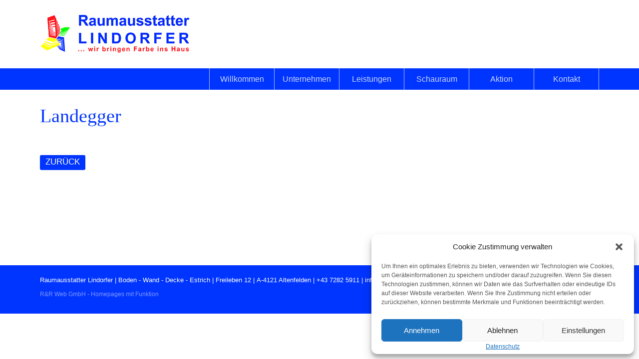

--- FILE ---
content_type: text/css;charset=UTF-8
request_url: https://www.raum.li/wp/wp-content/themes/rundr-parallax2/includes/mj-css.php
body_size: 8537
content:

#logo-side1, #logo-side2, #logo-side3, #logo-side4 {
  width: 390px;
  height: auto;
  max-width: 1000%;
}



/*! normalize.css v2.1.3 | MIT License | git.io/normalize */

/* ==========================================================================
   HTML5 display definitions
   ========================================================================== */

/**
 * Correct `block` display not defined in IE 8/9.
 */

article,
aside,
details,
figcaption,
figure,
footer,
header,
hgroup,
main,
nav,
section,
summary {
    display: block;
}

/**
 * Correct `inline-block` display not defined in IE 8/9.
 */

audio,
canvas,
video {
    display: inline-block;
}

/**
 * Prevent modern browsers from displaying `audio` without controls.
 * Remove excess height in iOS 5 devices.
 */

audio:not([controls]) {
    display: none;
    height: 0;
}

/**
 * Address `[hidden]` styling not present in IE 8/9.
 * Hide the `template` element in IE, Safari, and Firefox < 22.
 */

[hidden],
template {
    display: none;
}

/* ==========================================================================
   Base
   ========================================================================== */

/**
 * 1. Set default font family to sans-serif.
 * 2. Prevent iOS text size adjust after orientation change, without disabling
 *    user zoom.
 */

html {
    font-family: sans-serif; /* 1 */
    -ms-text-size-adjust: 100%; /* 2 */
    -webkit-text-size-adjust: 100%; /* 2 */
}

/**
 * Remove default margin.
 */

body {
    margin: 0;
}

/* ==========================================================================
   Links
   ========================================================================== */

/**
 * Remove the gray background color from active links in IE 10.
 */

a {
    background: transparent;
}

/**
 * Address `outline` inconsistency between Chrome and other browsers.
 */

a:focus {
    outline: none;
}

/**
 * Improve readability when focused and also mouse hovered in all browsers.
 */

a:active,
a:hover {
    outline: 0;
}

/* ==========================================================================
   Typography
   ========================================================================== */


/**
 * Address styling not present in IE 8/9, Safari 5, and Chrome.
 */

abbr[title] {
    border-bottom: 1px dotted;
}

/**
 * Address style set to `bolder` in Firefox 4+, Safari 5, and Chrome.
 */

b,
strong {
    font-weight: bold;
}

/**
 * Address styling not present in Safari 5 and Chrome.
 */

dfn {
    font-style: italic;
}

/**
 * Address differences between Firefox and other browsers.
 */

hr {
    -moz-box-sizing: content-box;
    box-sizing: content-box;
    height: 0;
}

/**
 * Address styling not present in IE 8/9.
 */

mark {
    background: #ff0;
    color: #000;
}

/**
 * Correct font family set oddly in Safari 5 and Chrome.
 */

code,
kbd,
pre,
samp {
    font-family: monospace, serif;
    font-size: 1em;
}

/**
 * Improve readability of pre-formatted text in all browsers.
 */

pre {
    white-space: pre-wrap;
}

/**
 * Set consistent quote types.
 */

q {
    quotes: "\201C" "\201D" "\2018" "\2019";
}

/**
 * Address inconsistent and variable font size in all browsers.
 */

small {
    font-size: 80%;
}

/**
 * Prevent `sub` and `sup` affecting `line-height` in all browsers.
 */

sub,
sup {
    font-size: 75%;
    line-height: 0;
    position: relative;
    vertical-align: baseline;
}

sup {
    top: -0.5em;
}

sub {
    bottom: -0.25em;
}

/* ==========================================================================
   Embedded content
   ========================================================================== */

/**
 * Remove border when inside `a` element in IE 8/9.
 */

img {
    border: 0;
}

/**
 * Correct overflow displayed oddly in IE 9.
 */

svg:not(:root) {
    overflow: hidden;
}

/* ==========================================================================
   Figures
   ========================================================================== */

/**
 * Address margin not present in IE 8/9 and Safari 5.
 */

figure {
    margin: 0;
}

/* ==========================================================================
   Forms
   ========================================================================== */

/**
 * Define consistent border, margin, and padding.
 */

fieldset {
    border: 1px solid #c0c0c0;
    margin: 0 2px;
    padding: 0.35em 0.625em 0.75em;
}

/**
 * 1. Correct `color` not being inherited in IE 8/9.
 * 2. Remove padding so people aren't caught out if they zero out fieldsets.
 */

legend {
    border: 0; /* 1 */
    padding: 0; /* 2 */
}

/**
 * 1. Correct font family not being inherited in all browsers.
 * 2. Correct font size not being inherited in all browsers.
 * 3. Address margins set differently in Firefox 4+, Safari 5, and Chrome.
 */

button,
input,
select,
textarea {
    font-family: inherit; /* 1 */
    font-size: 100%; /* 2 */
    margin: 0; /* 3 */
}

/**
 * Address Firefox 4+ setting `line-height` on `input` using `!important` in
 * the UA stylesheet.
 */

button,
input {
    line-height: normal;
}

/**
 * Address inconsistent `text-transform` inheritance for `button` and `select`.
 * All other form control elements do not inherit `text-transform` values.
 * Correct `button` style inheritance in Chrome, Safari 5+, and IE 8+.
 * Correct `select` style inheritance in Firefox 4+ and Opera.
 */

button,
select {
    text-transform: none;
}

/**
 * 1. Avoid the WebKit bug in Android 4.0.* where (2) destroys native `audio`
 *    and `video` controls.
 * 2. Correct inability to style clickable `input` types in iOS.
 * 3. Improve usability and consistency of cursor style between image-type
 *    `input` and others.
 */

button,
html input[type="button"], /* 1 */
input[type="reset"],
input[type="submit"] {
    -webkit-appearance: button; /* 2 */
    cursor: pointer; /* 3 */
}

/**
 * Re-set default cursor for disabled elements.
 */

button[disabled],
html input[disabled] {
    cursor: default;
}

/**
 * 1. Address box sizing set to `content-box` in IE 8/9/10.
 * 2. Remove excess padding in IE 8/9/10.
 */

input[type="checkbox"],
input[type="radio"] {
    box-sizing: border-box; /* 1 */
    padding: 0; /* 2 */
}

/**
 * 1. Address `appearance` set to `searchfield` in Safari 5 and Chrome.
 * 2. Address `box-sizing` set to `border-box` in Safari 5 and Chrome
 *    (include `-moz` to future-proof).
 */

input[type="search"] {
    -webkit-appearance: textfield; /* 1 */
    -moz-box-sizing: content-box;
    -webkit-box-sizing: content-box; /* 2 */
    box-sizing: content-box;
}

/**
 * Remove inner padding and search cancel button in Safari 5 and Chrome
 * on OS X.
 */

input[type="search"]::-webkit-search-cancel-button,
input[type="search"]::-webkit-search-decoration {
    -webkit-appearance: none;
}

/**
 * Remove inner padding and border in Firefox 4+.
 */

button::-moz-focus-inner,
input::-moz-focus-inner {
    border: 0;
    padding: 0;
}

/**
 * 1. Remove default vertical scrollbar in IE 8/9.
 * 2. Improve readability and alignment in all browsers.
 */

textarea {
    overflow: auto; /* 1 */
    vertical-align: top; /* 2 */
}

/* ==========================================================================
   Tables
   ========================================================================== */

/**
 * Remove most spacing between table cells.
 */

table {
    border-collapse: collapse;
    border-spacing: 0;
}

/* GLOBAL STYLES
/* ------------------------------------------------------------------------- */

* { 
	list-style: none;
	margin: 0;
	padding: 0;
	outline: none;
	color: #585858;
	-webkit-box-sizing: border-box;
	-moz-box-sizing: border-box;
	box-sizing: border-box;
	*behavior: url(includes/libs/box-sizing.htc);
	-ms-text-size-adjust: none;
	-webkit-text-size-adjust: none;	
}

html {
}

body {
	font-family: "Droid Sans", "Calibri", "Arial", "sans-serif";		
	font-size: 16px;
	font-weight: 400;
	-webkit-font-smoothing: antialiased;
	-moz-osx-font-smoothing: grayscale;	
	background: #ffffff;
	line-height: 0;
}


@media only screen and (max-width: 960px) {
	body { padding: 0 0; }
}

.clear {
	clear: both;
	float: none;
}

.clearfix { 
  display: inline-block;  
  display: block;
}

.clearfix:after { 
  content: "."; 
  display: block; 
  height: 0; 
  clear: both; 
  visibility: hidden; 
}

.hidden {
	display: none;
}

.grey-dark { 
	color: #858585;
}

.grey-medium {
	color: #c0c0c0;
}

.grey-light {
	color: #e7e7e7;
}

.right {
	float: right !important;
}

.thin {
	font-weight: normal !important;
}

.color {
	color: #0035ff;
}

.color2 {
	color: #0035ff;
}


/* CONTAINER STRUCTURE
/* ------------------------------------------------------------------------- */


#wrapper {
	display: block;
	max-width: 100%;
	margin: 0 auto;		
}

#container {
	width: 100%;	
	margin: 0 auto;	
}

#top-bar {
	display: block;
	width: 100%;
	border-bottom: 1px solid #ffffff;
	position: fixed;
	top: 0px;
	z-index: 1;	
	background: #ffffff;
}

#header-container {
	display: block;
}

#header-colorbar {
	display: none;
	background: #0035ff;
	height: 15px;
	-webkit-border-radius: 5px;
	-moz-border-radius: 5px;
	border-radius: 5px;		
}

#header-bar {
	background: #ffffff;   	 	
}

header {
	position: relative;
	display: block;
	max-width: 1200px;
	margin: 0 auto;
	padding: 30px 40px;
    -webkit-transition: all 300ms ease-out 0s;
    -moz-transition: all 300ms ease-out 0s;
    -o-transition: all 300ms ease-out 0s;
    transition: all 300ms ease-out 0s;	    
}

#navi-bar {
	display: block;
	width: 100%;
	background-color: #ffffff;
	background: #0035ff;
}

#navi-container {
	position: relative;
	display: block;
	max-width: 1200px;
	margin: 0 auto;
	padding: 0px 40px;
}


#logo-bar {
	float: left;
	display: inline;
	max-width: 70%;
	height: auto;		
}

#logo-container {
	display: inline;
}

#logo-link {
	display: inline;
}

#logo {
	display: inline-block !important;
	margin-bottom: 0 !important;
	width: 100%;
	height: auto;
	max-width: 100%;
}


.tinyheader #header-colorbar {
	display: none;
}

.tinyheader header {
	display: none;
}

.tinyheader #logo {
}

.tinyheader #nav-main {
}

#socfb {
	display: none;
	float: right;
	margin: 6px 10px 1px 16px;
	width: 20px;
	height: 20px;
	border: 1px solid #ffffff;
}


@media only screen and (max-width: 480px) {
	
	header { padding: 20px 20px; }
	#content .conblock .conblock-inner { padding: 20px 20px !important; }
	footer #footer-container { padding: 20px 20px !important; }
	
}


/* NAVIGATION
/* ------------------------------------------------------------------------- */

.menu {
}

.menu > ul {

}

.menu a {
	text-decoration: none;
}


/* NAVIGATION MAIN */

#nav-main {
	position: relative;
	display: block;
	clear: both;
	float: right;
	
}

@media only screen and (max-width: 480px) {
	#nav-main {
		margin-top: 15px;
	}
}

#nav-main li {
	text-align: center;
	display: inline-block;
	float: left;
	line-height: 1.2em;
}

#nav-main li:first-child {
	margin-left: 0;
	border-left: 1px solid rgba(255,255,255,0.7);	
}

#nav-main li:first-child a:hover,
#nav-main li:first-child.current-menu-item a {
}

#nav-main li:hover {
}

#nav-main li a {
	min-width: 130px;
	text-decoration: none !important;
	margin: 0px 0px;
	padding: 12px 12px;
	float: left;
	font-size: 1em;
	color: rgba(255,255,255,0.8);
	border-right: 1px solid rgba(255,255,255,0.7);
    -webkit-transition: all 200ms ease-out 0s;
    -moz-transition: all 200ms ease-out 0s;
    -o-transition: all 200ms ease-out 0s;
    transition: all 200ms ease-out 0s;
	white-space: normal;  
}

#nav-main li a:hover, 
#nav-main li.sfHover > a {
	background: rgba(0,0,0,0.3);
}

#nav-main li:first-child a {
	margin-left: 0;
}


#nav-main li.current_page_item > a, 
#nav-main li.current_page_parent > a, 
#nav-main li.current-menu-item > a, 
#nav-main li.current-menu-parent > a, 
#nav-main li.current-category-ancestor > a, 
#nav-main li.current-post-ancestor > a, 
#nav-main li.current-page-ancestor > a {
	font-style: normal;
	background: rgba(0,0,0,0.3);
	color: #ffffff;
}




#nav-main .children, 
#nav-main .sub-menu {
	display: none;
	position: absolute;
	z-index: 999;
	top: 51px;
	border: 1px solid rgba(0,0,0,0.2);
	background: #0035ff;
	
}

#nav-main .children li, 
#nav-main .sub-menu li {
	display: block;
	float: none;
	margin: 0;
	text-align: left;
	margin-left: 0px !important;
}

#nav-main .children li:first-child, 
#nav-main .sub-menu li:first-child {
	margin-left: 0;
	border-left: 0;
}


#nav-main .children li a, 
#nav-main .sub-menu li a {
	float: none;
	display: block;
	border: 0;
	padding: 8px 20px 8px 9px;
	line-height: 1em;
	height: auto;
}

#nav-main .children li a:hover, 
#nav-main .sub-menu li a:hover {
}

#nav-main .children .children {
	left: 100%;
	top: auto;
	margin-top: -30px;
}

#nav-main .children .children a {
}



/* MOBILE NAV */

.menu-icon {
    position:relative;
    display:none;
    width:30px;
    text-indent:-9999px;
    float: right;
    margin-top: 0px;
}
 
.border-icon {
    height:20px;
    border-top:4px solid #ffffff;
    border-bottom:4px solid #ffffff;
}
 
.border-icon:before {
    content:"";
    position:absolute;
    top:4px;
    left:0;
    width:100%;
    border-top:4px solid #ffffff;
}


@media only screen and (max-width: 1200px) {
	
	header, #navi-container 
	{ padding-left: 30px; padding-right: 30px; }	
	
}

@media only screen and (max-width: 960px) {

	#navi-container {	
		padding-top: 16px;
		padding-bottom: 15px;
	}
	
	#logo {
		float: none;
	}
	
	#socfb {
		width: 20px;
		height: 20px;
		margin-top: 0;
	}
	
	.menu-icon { 
		display: inline-block;
	}
	
	#header-container {
		position: static;
	}
	
	#content {
	}
	
	#nav-main {
		display: none;
		min-width: 70%;
		max-width: 70%;
		position: fixed;
		left: 0; top: 0;
		z-index: 100;
		margin-top: 0;
		background: #fafafa;			
		border: 1px solid #0035ff;	
		border-top-width: 2px;
		border-bottom-width: 2px;
		-webkit-border-radius: 5px;
		-moz-border-radius: 5px;
		border-radius: 5px;	
		padding: 25px;
		margin: 1%;
	}
	
	#nav-main li {
		display: block;
		float: none;
		text-align: left;
		margin: 0px;
		margin-bottom: 3px;
	}
	
	#nav-main li:first-child {
		margin-left: 0;
		border-left: 0;	
	}		
		
	#nav-main .children li {
		border-bottom: 0;
	}
	
	#nav-main li a {
		display: block;
		float: none;
		width: 100%;
		max-width: 100%;
		padding: 10px 15px;
		background: rgba(0,0,0,0.15);
		color: rgba(0,0,0,0.45);		
	}
	
	#nav-main li a:hover {
		background: rgba(0,0,0,0.25);
		color: rgba(0,0,0,0.65);
	}
	
	#nav-main .children, 
	#nav-main .sub-menu {
		position: static;
		display: block;
		border: 0;
		-webkit-border-radius: 0px;
		-moz-border-radius: 0px;
		border-radius: 0px;		
		background: rgba(0,0,0,0);	
		margin-top: 1px;
			
	}
	
	#nav-main .children li a, 
	#nav-main .sub-menu li a {
		margin-bottom: 0;
		background: #ffffff !important;
		padding: 10px 15px;
		padding-bottom: 0;
	}	
	
	#nav-main .children li:last-child a, 
	#nav-main .sub-menu li:last-child a {
		padding-bottom: 10px;
	}	
	
	#nav-main .current_page_item .children, 
	#nav-main .current_page_item .sub-menu {
		border-top: 0;
	}
	
	#nav-main .children li.current_page_item > a, 
	#nav-main .children li.current_page_parent > a, 
	#nav-main .children li.current-menu-item > a, 
	#nav-main .children li.current-menu-parent > a, 
	#nav-main .children li.current-category-ancestor > a, 
	#nav-main .children li.current-post-ancestor > a, 
	#nav-main .children li.current-page-ancestor > a {
		color: rgba(0,0,0,0.8);
	}		

	#nav-main .children .children {
		margin-top: 0;
		padding-left: 12px;
		border: 0;
	}
	
}

@media only screen and (min-width: 960px) {
	#nav-main { display: block !important; }
}


/* ALT NAVIGATION */

#nav-alt {
	float: right;
	padding-top: 7px;
}

#nav-alt li {
	border-left: 1px solid #ffffff;
	display: inline;
}

#nav-alt li:first-child {
	border-left: 0;
}

#nav-alt li a {
	padding: 6px 6px 6px 8px;
	font-size: 0.85em;
}



/* NAVIGATION SECTION */


#nav-sections {
	float: right;
	
}

#nav-sections li {
	text-align: center;
	display: inline-block;
	margin-left: 10px;
	float: left;
	line-height: 1.2em;
}

#nav-sections li:first-child {
	margin-left: 0;
}

#nav-sections li:first-child a:hover,
#nav-sections li:first-child.current-menu-item a {
}

#nav-sections li:hover {
}

#nav-sections li a {
	font-family: "Dosis";
	font-weight: 600;
	text-decoration: none !important;
	margin: 0;
	padding: 5px;
	float: left;
	font-size: 1em;
	color: #585858;
    -webkit-transition: all 200ms ease-out 0s;
    -moz-transition: all 200ms ease-out 0s;
    -o-transition: all 200ms ease-out 0s;
    transition: all 200ms ease-out 0s;	  
}

#nav-sections li a:hover, 
#nav-sections li.sfHover > a {
	color: #0035ff;
}

#nav-sections li:first-child a {
	margin-left: 0;
}

#nav-sections li a.currentnav {
	color: #0035ff;
}


header.tinyheader #nav-sections {
	position: static;
	float: right;
}


@media only screen and (max-width: 960px) {
	
	#nav-sections {
		display: none;
		min-width: 75%;
		max-width: 75%;
		position: fixed;
		left: 0; top: 0;
		z-index: 999;
		margin-top: 0;
		background: #f2f2f2;
		border-right: 1px solid #e4e4e4;
		border-bottom: 1px solid #0035ff;
		border-top: 10px solid #0035ff;				
		height: 100%;
		padding: 25px;
		padding-top: 15px;
	}
	
	header.tinyheader #nav-sections {
		position: fixed;
		float: none;
	}
	
	
	#nav-sections li {
		display: block;
		float: none;
		text-align: left;
		margin: 0px;
		margin-bottom: 5px;
		border-bottom: 1px solid grey;
	}
	
	#nav-sections .children li {
		border-bottom: 0;
	}
	
	#nav-sections li a {
		display: block;
		float: none;
		height: 34px;
		width: 100%;
		max-width: 100%;
	}
	
	#nav-sections .children, 
	#nav-sections .sub-menu {
		position: static;
		display: block;
		margin-top: 2px;
		border: 0;
		padding: 6px 5px;
	}
	
	#nav-sections .children li a, 
	#nav-sections .sub-menu li a {
		margin-bottom: 3px;
	}	
	
	#nav-sections .current_page_item .children, 
	#nav-sections .current_page_item .sub-menu {
		border-top: 0;
	}

	#nav-sections .children .children {
		margin-top: 0;
		padding-left: 12px;
		border: 0;
	}
	
}

@media only screen and (min-width: 960px) {
	#nav-sections { display: block !important; }
}



/* CONTENT
/* ------------------------------------------------------------------------- */

#content {
	position: static;
	display: block;
	margin: 0 auto;
	clear: both;
	min-height: 200px;
	background-color: #ffffff;
	min-height: 350px;		
}

#content .conblock {
}

#content .conblock .conblock-inner {
	max-width: 1200px;
	padding: 30px 40px;
	margin: 0 auto;		
}

#content .conblock.con-grey {
	background: #f0f0f0;
}


#content img {
	border: 0 !important;
	max-width: 100%;
	height: auto;
}

#single {
}

article {
	float: left;
	width: 100%;
	line-height: 1.45em;
}

article * {

}

.article-thumb {
	float: left;
	margin-right: 20px;
	line-height: 0;
}

#breadcrumbs {
	display: none;
	padding: 6px 8px;
	font-size: 0.8em;
	background-color: #f6f6f6;
	margin-bottom: 20px;
	line-height: 1em;
	color: #797979;
	-webkit-border-radius: 4px;
	-moz-border-radius: 4px;
	border-radius: 4px;
	behavior: url(includes/libs/pie.htc);
	position: relative;	
}

#breadcrumbs a {
	text-decoration: none;
	color: #797979;	
}

#breadcrumbs a:hover {
	color: #000000;
}

label {
	display: block;
	font-size: 0.9em;
	text-transform: uppercase;
}

article p, 
article blockquote {
	margin-bottom: 0.9em;
}

article p.no-margin {
	margin-bottom: 0em;
}

article p:last-child {
	margin-bottom: 0;
}

article p.br {
	line-height: 0.8em;
	margin-bottom: 0 !important;	
}

article b, article strong {
	font-weight: bold;
}

article .small {
	font-size: 0.9em;
	line-height: 1.2em;
}

article blockquote {
	padding-left: 20px;
	border-left: 2px solid #ededed;
	font-style: italic;
}

article ul {
	margin-bottom: 1em;
}

article li {
	list-style: circle;
	margin-left: 18px;
	margin-bottom: 5px;
}

a {
	color: #0035ff;
	cursor: pointer;
}

a:hover {
	text-decoration: underline;
	color: #000000;
}


h1, h2, h3, h4, h5 {
	margin-bottom: 0.9em;
	margin-top: 1.3em;
	line-height: 1.1em;	
	color: #0035ff;
	font-family: "Dosis";
	font-weight: 400;
}

article cufon canvas {
	left: -3px !important;
}
 
article .page-title a {
	text-decoration: none;
}

h1 {
	font-size: 2.4em;
	margin-top: 0;
}

h2 {
	font-size: 1.9em;
}

h3 {
	font-size: 1.6em;
}

h4 {
	font-size: 1.3em;
	color: inherit;
	font-weight: bold;
}

h5 {
	font-size: 1.1em;
	margin-bottom: 0.2em;
	margin-top: 0;
	color: inherit;
	font-weight: bold;
}


article > h1:first-child,
article > h2:first-child,
article > h3:first-child,
article > h4:first-child, 
article td h1:first-child,
article td h2:first-child,
article td h3:first-child,
article td h4:first-child, 
article .conblock-inner > h1:first-child, 
article .conblock-inner > h2:first-child, 
article .conblock-inner > h3:first-child, 
article .conblock-inner > h4:first-child {
	margin-top: 0 !important;
	margin-bottom: 1.2em !important;
}

article .cols > h2:first-child, 
article .cols > h3:first-child, 
article .cols > h4:first-child, 
article .cols > h5:first-child {
	margin-top: 0 !important;
}

article .headline-top {
	margin-top: 0 !important;
}

article img {
	border: 0;
	outline: none;
}

article img.alignleft {
	clear: both;
	float: left;
	margin-right: 30px;
	margin-bottom: 15px;	
}

article img.alignright {
	clear: both;
	float: right;
	margin-left: 30px;	
	margin-bottom: 15px;
}

article img.aligncenter {
	margin: 0 auto;
	display: block;
}

article .picblock, 
article .textblock {
	clear: both;
	margin-bottom: 1em;
}

article .picblock img.alignright, 
article .picblock img.aligleft {
	max-width: 50% !important;
	height: auto;
}

@media only screen and (max-width: 600px) {
	
	article .picblock img.alignright, 
	article .picblock img.alignleft {
		float: none;
		clear: both;
		display: block;
		max-width: 100% !important;
		margin: 0 0 15px 0;
	}	
	
}

article table {
	margin: 0;
	padding: 0;
	border: 0;
}

article table tbody, 
article table tr {
}

article table td {
	min-width: 15px;
}

article table td.spacer {
	width: 15px;
}

article table * {
}

article table.listing {

}

article table.listing td:first-child {
	width: 1%;
	white-space: nowrap;
	padding-right: 15px;
}



article .article-pic {
	margin-bottom: 20px;
	line-height: 0;
}


#article-list {
}

#article-list li {
	list-style: none;
	margin-left: 0;
	display: block;
	margin-bottom: 20px;
	padding-top: 20px;
	border-top: 1px solid #ededed;	
}

#article-list a:last-child li {
	padding-bottom: 20px;
	margin-bottom: 0;
	border-bottom: 1px solid #ededed;		
}

#article-list a {
	text-decoration: none;
}

#article-list li:hover {
	border-top: 1px solid #000000;
}

#article-list li .date {
	font-size: 0.8em;
	color: #939393;
	margin-left: 5px;	
}

#article-list .article-meta {
	color: #858585;
	font-size: 0.85em;
	margin-top: 10px;
}


@media only screen and (max-width: 700px) {

	article { font-size: 0.85em; }
	h1 { font-size: 1.9em; }
	h2 { font-size: 1.7em; }
	h3 { font-size: 1.5em; }
	h4 { font-size: 1.3em; }
	h5 { font-size: 1.1em; }
		
}



/* CONTENT & COLUMNS 3% SPACING */
/* ------------------------------------------------------------------------- */


.cols {
	clear: both;
	margin-bottom: 0;
}

.cols .col {
	float: left;
	margin-right: 3%;
	margin-bottom: 3%;	
}

.cols4 .col {
	width: 22.75%;
}

.cols4 .col:nth-child(4n) {
	margin-right: 0;
}

.cols3 .col {
	width: 31.33%;
}

.cols3 .col:nth-child(3n) {
	margin-right: 0;
}

.cols2 .col {
	width: 48.5%;
}

.cols2 .col:nth-child(2n) {
	margin-right: 0;
}

.cols img {
}

.cols4 .col.colspan2 {
	width: 48.5%;
}

.cols4 .col.colspan3 {
	width: 74.25%
}

.cols3 .col.colspan2 {
	width: 65.66%;
}

.cols .col.last {
	margin-right: 0 !important;
}

.cols .col > h2:first-child, 
.cols .col > h3:first-child, 
.cols .col > h4:first-child {
	margin-top: 0 !important;
}


@media only screen and (max-width: 920px) {

	.cols .col { width: 31.33% !important; padding-bottom: 4%; }
	.cols .col:nth-child(4n) { margin-right: 3% !important; }
	.cols .col:nth-child(3n) { margin-right: 0 !important; }
	
	.cols4 .col.colspan3 { width: 65.66% !important; }
	.cols3 .col.colspan2 { width: 65.66% !important; }	
	.cols2 .col { width: 48.5% !important; }
	
}

@media only screen and (max-width: 700px) {

	.cols .col { width: 48.5% !important; }
	.cols .col:nth-child(4n) { margin-right: 3% !important; }
	.cols .col:nth-child(3n) { margin-right: 3% !important; }	
	.cols .col:nth-child(2n) { margin-right: 0 !important; }
	
	.cols4 .col.colspan3 { width: 48.5% !important; }
	.cols3 .col.colspan2 { width: 48.5% !important; }		

}

@media only screen and (max-width: 520px) {

	.cols .col { width: 100% !important; }
	.cols .col { margin-right: 0 !important; }
	
	.cols .col.colspan3 { width: 100% !important; }	
	.cols .col.colspan2 { width: 100% !important; }	
	
}




/* NEWS FIELDS
/* ------------------------------------------------------------------------- */

#newsfields {
	margin: 40px 0px 20px 0px;
}

#newsfields .col {
	border: 1px solid #d8d8d8;
	margin-bottom: 3%;
}

#newsfields .col:hover {
	border: 1px solid #9a9a9a;
}

#newsfields .desc {
	padding: 10px;
	font-size: 0.9em;
	line-height: 1.2em;
	height: 126px;
	overflow-y: hidden;
}

#newsfields a {
	text-decoration: none;
}

#newsfields h4 {
	margin: 0px 0px 6px 0px;
	font-size: 1.1em;
	line-height: 1.2em;
	overflow: hidden;
	width: 100%;
	height: 1.2em;
}



/* ARTICLE FIELDS
/* ------------------------------------------------------------------------- */

#articles {
	margin: 40px 0px 20px 0px;
}

#articles .col {
	border: 1px solid #d8d8d8;
	margin-bottom: 3%;
}

#articles .col:hover {
	border: 1px solid #9a9a9a;
}

#articles .entry {
	list-style: none;
	margin-left: 0;	
	position: relative;
}

#articles .pic {
	position: relative;
	line-height: 0;	
}

#articles .pic .picbox {
	overflow: hidden;
}

#articles .pic:before {
	-moz-transition: all .35s linear;
	-webkit-transition: all .35s linear;
	-o-transition: all .35s linear;
	transition: all .35s linear;	
	background: none;
	background-position: center center;
	content: "";
	display: block;
	position: absolute;
	top: 0;
	bottom: 0;
	left: 0;
	right: 0;
	cursor: pointer !important;			
}

#articles .pic:hover:before {
	background-position: center center;	
	background-color: rgba(255,255,255,0.4);
}

#articles .picbox img {
	-moz-transition: all .3s ease;
	-webkit-transition: all .3s ease;
	-o-transition: all .3s ease;
	transition: all .3s ease;	
}

#articles .pic:hover .picbox img {
	-webkit-transform: scale(1.1);
	-moz-transform: scale(1.1);
	-ms-transform: scale(1.1);
	-o-transform: scale(1.1);
	transform: scale(1.1);			
}


#articles .desc {
	padding: 10px;
	font-size: 0.9em;
	line-height: 1.2em;
	height: 126px;
	overflow-y: hidden;
}

.tinyarticles .desc {
	height: 65px !important;
}

#articles a {
	text-decoration: none;
}

#articles h4 {
	margin: 0px 0px 6px 0px;
	font-size: 1.1em;
	line-height: 1.2em;
	overflow: hidden;
	width: 100%;
	height: 1.2em;
}



/* SCROLLER
/* ------------------------------------------------------------------------- */


.hsContainer {
    display: table;
    table-layout: fixed;
    width: 100%;
    height: 100%;
    overflow: hidden;
    position: relative;
    border-bottom: 1px solid #fff;
}

.hsContent {
    display: table-cell;
    vertical-align: middle;
    color: #ffffff;
    padding: 0 8%;
    text-align: center;    
}

.bcg {
    background-position: center center;
    background-repeat: no-repeat;
    background-size: cover;
    height: 100%;
    width: 100%;
}

.bcgfixed {
	background-attachment: fixed;
}

.hsContent .slideText {
	display: block;
    margin: 0 auto;
    color: #ffffff;
	text-shadow: 0px 0px 4px rgba(0,0,0,0.75);    
}

.hsContent .slideText * {
}

.hsContent .slideText h1, 
.hsContent .slideText h2, 
.hsContent .slideText h3, 
.hsContent .slideText h4 {
	margin: 0 0;
	font-weight: 700;
	line-height: 1.05em;
	color: inherit;
}

.hsContent .slideText h1, 
.hsContent .slideText h2 {
	font-size: 3em;
	word-wrap: break-word;
}



/* TEMPLATING
/* ------------------------------------------------------------------------- */


article a.button, 
article p.button a {
	behavior: url(includes/libs/pie.htc);	
	padding: 7px 11px 0px 11px;
	margin: 12px 0px 6px 0px;
	display: inline-block;
	line-height: 14px;
	height: 30px;
	font-size: 1.05em;
	-webkit-border-radius: 3px;
	-moz-border-radius: 3px;
	border-radius: 3px;
	width: auto;
	text-decoration: none !important;
	background: #0035ff;
	color: #ffffff !important;	
}

article a.button:hover, 
article p.button a:hover {
	background-color: #000000;
	color: #FFFFFF;
	border-color: #000000;
	cursor: pointer;	
}


.scrollToTop {
	display: none;
	position: fixed;
	z-index: 100;
	width: 40px;
	height: 40px;
	bottom: 20px;
	right: 20px;
	opacity: 0.6;
	background: url(../images/arrow-top.png) no-repeat;
}

.scrollToTop:hover {
	opacity: 1;
}

.colorline {
	display: block;
	width: 100%;
	height: 1px;
	margin: 25px 0px;
	background: #0035ff;
}


#page_lightbox #navi-bar {
	display: none !important;
}

#page_lightbox .scrollToTop {
	display: none !important;
}


#page_lightbox .logo {
	display: inline-block;
	border: 1px solid #ececec;
	margin-bottom: 25px;
}

#page_lightbox {
	background: none;
}

#page_lightbox header {
	display: none;
}

#page_lightbox #header-container {
	border-bottom: 0;
}

#page_lightbox .conblock {
	margin-top: 0;
	padding: 30px 40px;
}

#page_lightbox .wp-post-image {
	border: 1px solid #c1c1c1 !important;
	margin-bottom: 20px;
}

#page_lightbox footer {
	display: none;
}



/* SIDEBARS
/* ------------------------------------------------------------------------- */

#rightbar {
	float: right;
	width: 230px;
	display: none;
}

#leftbar {
	float: left;
	width: 200px;
}

aside {
	font-size: 0.9em;
	line-height: 1.4em;
}

aside .widget {
	overflow: hidden;
}

.widgettitle {
	font-size: 1.2em;
}

.sidebar #searchform input[type=text] {
	width: 68%;
	float: left;
	font-size: 1.1em;
}

.sidebar #searchform input[type=submit] {
	float: right;
	margin: 0 0;
}



/* FORMULARE
/* ------------------------------------------------------------------------- */

form {
}

form * {
	color: #666666;
	font-family: inherit;
}

form label {
	text-transform: uppercase;
	font-size: 0.95em;
	padding-right: 15px;
	white-space: nowrap;
	margin-bottom: 5px;
}

form .wpcf7-not-valid-tip {
	border: none !important;
	background-color: #e5e5e5 !important;
	top: -6px !important;
	left: auto !important;
	right: 1px !important;
	padding: 3px 10px 4px 10px !important;
	width: auto !important;
	text-align: right !important;
	-webkit-border-radius: 0px 3px 3px 0px;
	-moz-border-radius: 0px 3px 3px 0px;
	border-radius: 0px 3px 3px 0px;		
	behavior: url(includes/libs/pie.htc);
	position: relative;	
}

form .wpcf7-response-output {
	background-color: #e5e5e5 !important;
	border: none !important;
	margin: 0 !important;
	padding: 8px 10px 8px 10px !important;
	margin: 20px 0px 20px 0px !important;
	font-size: 0.9em !important;
	width: 342px;
	line-height: 1.2em !important;
	-webkit-border-radius: 4px;
	-moz-border-radius: 4px;
	border-radius: 4px;
	behavior: url(includes/libs/pie.htc);
	position: relative;
}

form input, 
form textarea {
	border: 1px solid #e0e0e0;
	padding: 5px;
	font-size: 1em;
	width: 350px;
	max-width: 100%;
	margin-bottom: 4px;		
	-webkit-border-radius: 4px;
	-moz-border-radius: 4px;
	border-radius: 4px;
	behavior: url(includes/libs/pie.htc);
	position: relative;
}

form input[type=radio] {
	width: auto;
}

form input:focus, 
form textarea:focus {
	background-color: #f9f9f9;	
}

form input[type=submit] {
	background-color: #0035ff;
	color: #FFFFFF;
	padding: 8px 10px 7px 10px;
	font-size: 0.9em;
	width: auto;
	margin-top: 12px;
	text-transform: uppercase;
	font-weight: 600;
	letter-spacing: 1px;	
	border: 0;
}

form input[type=submit]:hover {
	background-color: #000000;
	color: #FFFFFF;
	cursor: pointer;
}

form p.form-submit {
	margin-bottom: 0;
}



/* COMMENTS
/* ------------------------------------------------------------------------- */

#comments {
	display: none;
	font-size: 0.85em;
	padding-top: 30px;
	border-top: 1px solid #ededed;
	margin-top: 30px;
	line-height: 1.35em;
}


#comments .comments-title {
	margin-top: 0;
}

#comments .commentlist {
	margin: 30px 0px;
}

#comments .commentlist li {
	list-style: none;
	padding: 15px;
	padding-bottom: 0px;
	margin-left: 0;
	margin-bottom: 10px;
	border-left: 5px solid #ededed;
	border-bottom: 1px solid #ededed;
	border-top: 1px solid #ededed;
	border-right: 1px solid #ededed;
}

#comments .form-allowed-tags {
	font-size: 0.9em;
}

#comments .comment-edit-link {
	display: none;
}

#comments .comment {
	position: relative;
	background-color: #fcfcfc;
}

#comments .comment * {
	color: #4e4e4e;
}

#comments .comment .comment-author {
	margin-bottom: 10px;
}

#comments .comment cite {
	font-style: normal;
	position: absolute;
	top: 13px;
	left: 70px;
}

#comments .comment .comment-meta {
	position: absolute;
	top: 33px;
	left: 70px;
}

#comments .comment .comment-meta a {
	text-decoration: none;
}

#comments .comment .says {
	display: none;
}

#comments #respond {
	width: 80%;
}

#comments #respond textarea {
	width: 100%;
}

#comments .comment-reply-link {
	position: absolute !important;
	top: 7px; right: 7px;
	padding: 5px 8px 3px 10px;	
	display: inline-block;
	text-decoration: none !important;
	background-color: #b5b5b5;
	color: #FFFFFF;
	font-size: 0.9em;
	width: auto;	
	text-transform: uppercase;
	font-weight: 600;
	letter-spacing: 1px;
	-webkit-border-radius: 4px;
	-moz-border-radius: 4px;
	border-radius: 4px;
	behavior: url(includes/libs/pie.htc);
	position: relative;
}

#comments .comment-reply-link:hover {
	background-color: #000000;
	color: #FFFFFF;
	border-color: #000000;
	cursor: pointer;	
}

#comments #cancel-comment-reply-link {
	display: block;
}

#comments .logged-in-as a {
	margin-right: 3px;
}



/* FOOTER
/* ------------------------------------------------------------------------- */


#footer-bar {
	display: block;
	padding-top: 1px;
}

footer {
	display: block;
	background: #0035ff;
}

footer #footer-container {
	max-width: 1200px;
	margin: 0px 0px 0px 0px;
	padding: 20px 40px;
	line-height: 1.2em;
	margin: 0 auto;	
}

footer * {
	color: #585858;
}

footer a {
	text-decoration: none;
}

footer a:hover {
	text-decoration: underline;
}

footer .icon {
	margin-right: 18px;
	float: left;
}

footer #partner {
	float: right;
	margin-left: 30px;
}

@media only screen and (max-width: 700px) {

	footer #partner {
		float: none;
		margin-left: 0px;
		margin-bottom: 20px;
	}
	
}

#credits {
	font-size: 0.75em;	
	float: left;
}

#credits a {
	color: rgba(255,255,255,0.5);	
}

#address {
	font-size: 0.8em;
	margin-bottom: 10px;
	color: #ffffff;
}

#address * {
	color: #ffffff;
}

#nav-footer {
	display: inline-block;
}

#nav-footer-menu {
}

#nav-footer li a:hover {
}

footer .menu a {
	letter-spacing: 0;
}

footer .menu .current-menu-item a {
}

footer .menu {
}

footer .menu li {
	float: left;
	margin-right: 10px;
}

footer .menu li:first-child {
	padding-left: 0;
	border-left: 0;
}



/* PRINT STYLES
/* ------------------------------------------------------------------------- */


@media print {

    * {
        background: transparent !important;
        color: #000 !important; /* Black prints faster: h5bp.com/s */
        box-shadow: none !important;
        text-shadow: none !important;
    }
    
    body {
	    padding: 0 0;
	    font-size: 85%;
    }
    
    #nav-main {
	    display: none;
    }
    
    #logo {
	    text-indent: 0;
	    width: auto;
	    height: auto;
	    font-size: 1.3em;
    }

    a,
    a:visited {
        text-decoration: underline;
    }

    article a[href]:after {
        content: " (" attr(href) ")";
    }

    article abbr[title]:after {
        content: " (" attr(title) ")";
    }

    /*
     * Don't show links for images, or javascript/internal links
     */

    .ir a:after,
    a[href^="javascript:"]:after,
    a[href^="#"]:after, 
    a[href$=".jpg"]:after, 
    a[href$=".gif"]:after, 
    a[href$=".png"]:after {
        content: "" !important;
    }

    pre,
    blockquote {
        border: 1px solid #999;
        page-break-inside: avoid;
    }

    thead {
        display: table-header-group; /* h5bp.com/t */
    }

    tr,
    img {
        page-break-inside: avoid;
    }

    img {
        max-width: 100% !important;
    }

    @page {
        margin: 0.5cm;
    }

    p,
    h2,
    h3 {
        orphans: 3;
        widows: 3;
    }

    h2,
    h3 {
        page-break-after: avoid;
    }
    
}



/* PLUGIN STYLING
/* ------------------------------------------------------------------------- */


@media only screen and (max-width: 650px) {
	.metaslider { font-size: 2em; }
}

.metaslider.nav-hidden .flexslider {
	overflow: hidden;
}

.slides .layer * {
	color: #ffffff;
	text-shadow: 0px 0px 5px rgba(0,0,0,0.85); 	
	font-family: inherit !important;
	line-height: 1.25em !important;	
}

.slides .layer strong {
	font-family: "Dosis" !important;
}

.fbx-caption-title {
	color: #ffffff !important;
}

.col .foogallery-default a {
	display: block !important;
}

#wpgmza_map {
	float: none !important;
}



/* INTERNET EXPLORER ALERT
/* ------------------------------------------------------------------------- */

#ie-alert {
	position: absolute;
	top: 0; left: 0;
	display: none;
	width: 100%;
	text-align: center;
	font-family: "Arial", "sans-serif";
	background: url(../images/br-background.png) repeat-x bottom #fffdcf;
	border-bottom: 4px solid #ffd798;
	padding: 15px;
	font-size: 0.85em;
	z-index: 100000;
}

#ie-alert .ie-alert-message {
	width: 620px;
	max-width: 100%;
	margin: 0 auto;
}

#ie-alert .ie-alert-header {
	font-size: 1.35em;
	color: #a30e0e;
	display: block;
	font-weight: bold;
}

#ie-alert .ie-alert-subhead {
	margin-bottom: 8px;
	font-size: 1.2em;
	font-weight: bold;
}

#ie-alert .ie-alert-browsers {
	display: block;
	margin-top: 20px;
}

#ie-alert .ie-alert-browsers a {
	display: inline-block;
	margin-left: 15px;
	width: 64px;
	padding-top: 70px;
	text-align: center;
	color: #a30e0e;
	background-repeat: no-repeat;
	font-weight: bold;
	text-decoration: none;
}

#ie-alert .ie-alert-browsers a:first-child {
	margin-left: 0;
}




/* Media Queries ------------------------------------------------------------------- */


/* Smartphones (portrait and landscape) ----------- */
@media only screen 
and (min-device-width : 320px) 
and (max-device-width : 480px) {
	
	
	
}

/* Smartphones (landscape) ----------- */
@media only screen 
and (min-width : 321px) {
	
	
	
}

/* Smartphones (portrait) ----------- */
@media only screen 
and (max-width : 320px) {
	
	
	
}

/* iPads (portrait and landscape) ----------- */
@media only screen 
and (min-device-width : 768px) 
and (max-device-width : 1024px) {
	
	
	
}

/* iPads (landscape) ----------- */
@media only screen 
and (min-device-width : 768px) 
and (max-device-width : 1024px) 
and (orientation : landscape) {
	
	
	
}

/* iPads (portrait) ----------- */
@media only screen 
and (min-device-width : 768px) 
and (max-device-width : 1024px) 
and (orientation : portrait) {
	
	
	
}

/* Desktops and laptops ----------- */
@media only screen 
and (min-width : 1224px) {
	
	
	
}

/* Large screens ----------- */
@media only screen 
and (min-width : 1824px) {
	
	
	
}

/* Retina Displays ----------- */
@media
only screen and (-webkit-min-device-pixel-ratio : 1.5),
only screen and (min-device-pixel-ratio : 1.5) {
	
	
	
}

